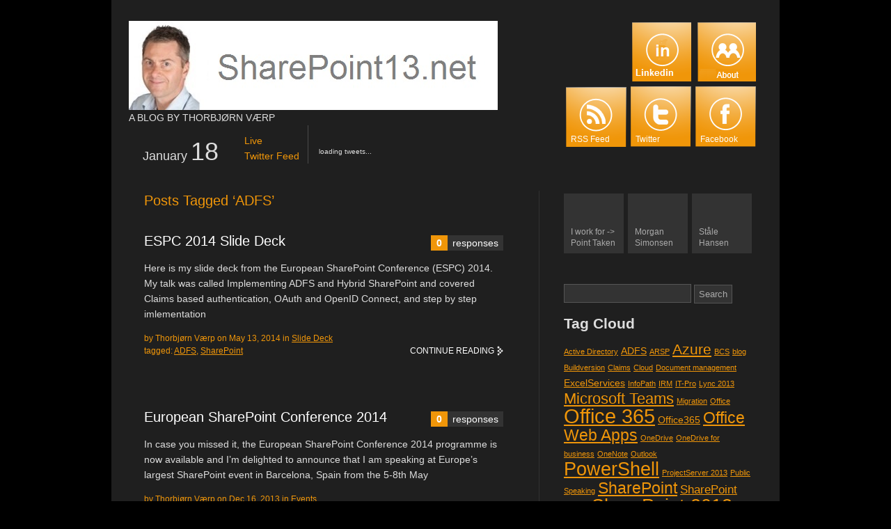

--- FILE ---
content_type: text/html; charset=UTF-8
request_url: https://www.sharepoint13.org/?tag=adfs
body_size: 8234
content:
<!DOCTYPE html PUBLIC "-//W3C//DTD XHTML 1.0 Transitional//EN" "http://www.w3.org/TR/xhtml1/DTD/xhtml1-transitional.dtd">
<html xmlns="http://www.w3.org/1999/xhtml" lang="en-US">

<head profile="http://gmpg.org/xfn/11">
<meta http-equiv="Content-Type" content="text/html; charset=UTF-8" />

<title>ADFS &laquo;  sharepoint13.org</title>
<link rel="alternate" type="application/rss+xml" title="sharepoint13.org RSS Feed" href="https://www.sharepoint13.org/?feed=rss2" />
<link rel="pingback" href="https://www.sharepoint13.org/xmlrpc.php" />
 
	<link rel="shortcut icon" href="https://www.sharepoint13.org/wp-content/uploads/2012/10/favicon.ico" type="image/x-icon" />

<link rel="stylesheet" media="all" type="text/css" href="https://www.sharepoint13.org/wp-content/themes/metro/css/all.css" />
<link rel="stylesheet" media="all" type="text/css" href="https://www.sharepoint13.org/wp-content/themes/metro/css/dark-orange.css" />
<link rel="stylesheet" href="https://www.sharepoint13.org/?mt_parse_var=custom_css" type="text/css" />
<!--[if lt IE 7]><link rel="stylesheet" type="text/css" href="https://www.sharepoint13.org/wp-content/themes/metro/css/lt7.css" media="screen"/><![endif]-->



<meta name='robots' content='max-image-preview:large' />
<link rel="alternate" type="application/rss+xml" title="sharepoint13.org &raquo; Feed" href="https://www.sharepoint13.org/?feed=rss2" />
<link rel="alternate" type="application/rss+xml" title="sharepoint13.org &raquo; Comments Feed" href="https://www.sharepoint13.org/?feed=comments-rss2" />
<link rel="alternate" type="application/rss+xml" title="sharepoint13.org &raquo; ADFS Tag Feed" href="https://www.sharepoint13.org/?feed=rss2&#038;tag=adfs" />
<style id='wp-img-auto-sizes-contain-inline-css' type='text/css'>
img:is([sizes=auto i],[sizes^="auto," i]){contain-intrinsic-size:3000px 1500px}
/*# sourceURL=wp-img-auto-sizes-contain-inline-css */
</style>
<style id='wp-emoji-styles-inline-css' type='text/css'>

	img.wp-smiley, img.emoji {
		display: inline !important;
		border: none !important;
		box-shadow: none !important;
		height: 1em !important;
		width: 1em !important;
		margin: 0 0.07em !important;
		vertical-align: -0.1em !important;
		background: none !important;
		padding: 0 !important;
	}
/*# sourceURL=wp-emoji-styles-inline-css */
</style>
<style id='wp-block-library-inline-css' type='text/css'>
:root{--wp-block-synced-color:#7a00df;--wp-block-synced-color--rgb:122,0,223;--wp-bound-block-color:var(--wp-block-synced-color);--wp-editor-canvas-background:#ddd;--wp-admin-theme-color:#007cba;--wp-admin-theme-color--rgb:0,124,186;--wp-admin-theme-color-darker-10:#006ba1;--wp-admin-theme-color-darker-10--rgb:0,107,160.5;--wp-admin-theme-color-darker-20:#005a87;--wp-admin-theme-color-darker-20--rgb:0,90,135;--wp-admin-border-width-focus:2px}@media (min-resolution:192dpi){:root{--wp-admin-border-width-focus:1.5px}}.wp-element-button{cursor:pointer}:root .has-very-light-gray-background-color{background-color:#eee}:root .has-very-dark-gray-background-color{background-color:#313131}:root .has-very-light-gray-color{color:#eee}:root .has-very-dark-gray-color{color:#313131}:root .has-vivid-green-cyan-to-vivid-cyan-blue-gradient-background{background:linear-gradient(135deg,#00d084,#0693e3)}:root .has-purple-crush-gradient-background{background:linear-gradient(135deg,#34e2e4,#4721fb 50%,#ab1dfe)}:root .has-hazy-dawn-gradient-background{background:linear-gradient(135deg,#faaca8,#dad0ec)}:root .has-subdued-olive-gradient-background{background:linear-gradient(135deg,#fafae1,#67a671)}:root .has-atomic-cream-gradient-background{background:linear-gradient(135deg,#fdd79a,#004a59)}:root .has-nightshade-gradient-background{background:linear-gradient(135deg,#330968,#31cdcf)}:root .has-midnight-gradient-background{background:linear-gradient(135deg,#020381,#2874fc)}:root{--wp--preset--font-size--normal:16px;--wp--preset--font-size--huge:42px}.has-regular-font-size{font-size:1em}.has-larger-font-size{font-size:2.625em}.has-normal-font-size{font-size:var(--wp--preset--font-size--normal)}.has-huge-font-size{font-size:var(--wp--preset--font-size--huge)}.has-text-align-center{text-align:center}.has-text-align-left{text-align:left}.has-text-align-right{text-align:right}.has-fit-text{white-space:nowrap!important}#end-resizable-editor-section{display:none}.aligncenter{clear:both}.items-justified-left{justify-content:flex-start}.items-justified-center{justify-content:center}.items-justified-right{justify-content:flex-end}.items-justified-space-between{justify-content:space-between}.screen-reader-text{border:0;clip-path:inset(50%);height:1px;margin:-1px;overflow:hidden;padding:0;position:absolute;width:1px;word-wrap:normal!important}.screen-reader-text:focus{background-color:#ddd;clip-path:none;color:#444;display:block;font-size:1em;height:auto;left:5px;line-height:normal;padding:15px 23px 14px;text-decoration:none;top:5px;width:auto;z-index:100000}html :where(.has-border-color){border-style:solid}html :where([style*=border-top-color]){border-top-style:solid}html :where([style*=border-right-color]){border-right-style:solid}html :where([style*=border-bottom-color]){border-bottom-style:solid}html :where([style*=border-left-color]){border-left-style:solid}html :where([style*=border-width]){border-style:solid}html :where([style*=border-top-width]){border-top-style:solid}html :where([style*=border-right-width]){border-right-style:solid}html :where([style*=border-bottom-width]){border-bottom-style:solid}html :where([style*=border-left-width]){border-left-style:solid}html :where(img[class*=wp-image-]){height:auto;max-width:100%}:where(figure){margin:0 0 1em}html :where(.is-position-sticky){--wp-admin--admin-bar--position-offset:var(--wp-admin--admin-bar--height,0px)}@media screen and (max-width:600px){html :where(.is-position-sticky){--wp-admin--admin-bar--position-offset:0px}}

/*# sourceURL=wp-block-library-inline-css */
</style><style id='global-styles-inline-css' type='text/css'>
:root{--wp--preset--aspect-ratio--square: 1;--wp--preset--aspect-ratio--4-3: 4/3;--wp--preset--aspect-ratio--3-4: 3/4;--wp--preset--aspect-ratio--3-2: 3/2;--wp--preset--aspect-ratio--2-3: 2/3;--wp--preset--aspect-ratio--16-9: 16/9;--wp--preset--aspect-ratio--9-16: 9/16;--wp--preset--color--black: #000000;--wp--preset--color--cyan-bluish-gray: #abb8c3;--wp--preset--color--white: #ffffff;--wp--preset--color--pale-pink: #f78da7;--wp--preset--color--vivid-red: #cf2e2e;--wp--preset--color--luminous-vivid-orange: #ff6900;--wp--preset--color--luminous-vivid-amber: #fcb900;--wp--preset--color--light-green-cyan: #7bdcb5;--wp--preset--color--vivid-green-cyan: #00d084;--wp--preset--color--pale-cyan-blue: #8ed1fc;--wp--preset--color--vivid-cyan-blue: #0693e3;--wp--preset--color--vivid-purple: #9b51e0;--wp--preset--gradient--vivid-cyan-blue-to-vivid-purple: linear-gradient(135deg,rgb(6,147,227) 0%,rgb(155,81,224) 100%);--wp--preset--gradient--light-green-cyan-to-vivid-green-cyan: linear-gradient(135deg,rgb(122,220,180) 0%,rgb(0,208,130) 100%);--wp--preset--gradient--luminous-vivid-amber-to-luminous-vivid-orange: linear-gradient(135deg,rgb(252,185,0) 0%,rgb(255,105,0) 100%);--wp--preset--gradient--luminous-vivid-orange-to-vivid-red: linear-gradient(135deg,rgb(255,105,0) 0%,rgb(207,46,46) 100%);--wp--preset--gradient--very-light-gray-to-cyan-bluish-gray: linear-gradient(135deg,rgb(238,238,238) 0%,rgb(169,184,195) 100%);--wp--preset--gradient--cool-to-warm-spectrum: linear-gradient(135deg,rgb(74,234,220) 0%,rgb(151,120,209) 20%,rgb(207,42,186) 40%,rgb(238,44,130) 60%,rgb(251,105,98) 80%,rgb(254,248,76) 100%);--wp--preset--gradient--blush-light-purple: linear-gradient(135deg,rgb(255,206,236) 0%,rgb(152,150,240) 100%);--wp--preset--gradient--blush-bordeaux: linear-gradient(135deg,rgb(254,205,165) 0%,rgb(254,45,45) 50%,rgb(107,0,62) 100%);--wp--preset--gradient--luminous-dusk: linear-gradient(135deg,rgb(255,203,112) 0%,rgb(199,81,192) 50%,rgb(65,88,208) 100%);--wp--preset--gradient--pale-ocean: linear-gradient(135deg,rgb(255,245,203) 0%,rgb(182,227,212) 50%,rgb(51,167,181) 100%);--wp--preset--gradient--electric-grass: linear-gradient(135deg,rgb(202,248,128) 0%,rgb(113,206,126) 100%);--wp--preset--gradient--midnight: linear-gradient(135deg,rgb(2,3,129) 0%,rgb(40,116,252) 100%);--wp--preset--font-size--small: 13px;--wp--preset--font-size--medium: 20px;--wp--preset--font-size--large: 36px;--wp--preset--font-size--x-large: 42px;--wp--preset--spacing--20: 0.44rem;--wp--preset--spacing--30: 0.67rem;--wp--preset--spacing--40: 1rem;--wp--preset--spacing--50: 1.5rem;--wp--preset--spacing--60: 2.25rem;--wp--preset--spacing--70: 3.38rem;--wp--preset--spacing--80: 5.06rem;--wp--preset--shadow--natural: 6px 6px 9px rgba(0, 0, 0, 0.2);--wp--preset--shadow--deep: 12px 12px 50px rgba(0, 0, 0, 0.4);--wp--preset--shadow--sharp: 6px 6px 0px rgba(0, 0, 0, 0.2);--wp--preset--shadow--outlined: 6px 6px 0px -3px rgb(255, 255, 255), 6px 6px rgb(0, 0, 0);--wp--preset--shadow--crisp: 6px 6px 0px rgb(0, 0, 0);}:where(.is-layout-flex){gap: 0.5em;}:where(.is-layout-grid){gap: 0.5em;}body .is-layout-flex{display: flex;}.is-layout-flex{flex-wrap: wrap;align-items: center;}.is-layout-flex > :is(*, div){margin: 0;}body .is-layout-grid{display: grid;}.is-layout-grid > :is(*, div){margin: 0;}:where(.wp-block-columns.is-layout-flex){gap: 2em;}:where(.wp-block-columns.is-layout-grid){gap: 2em;}:where(.wp-block-post-template.is-layout-flex){gap: 1.25em;}:where(.wp-block-post-template.is-layout-grid){gap: 1.25em;}.has-black-color{color: var(--wp--preset--color--black) !important;}.has-cyan-bluish-gray-color{color: var(--wp--preset--color--cyan-bluish-gray) !important;}.has-white-color{color: var(--wp--preset--color--white) !important;}.has-pale-pink-color{color: var(--wp--preset--color--pale-pink) !important;}.has-vivid-red-color{color: var(--wp--preset--color--vivid-red) !important;}.has-luminous-vivid-orange-color{color: var(--wp--preset--color--luminous-vivid-orange) !important;}.has-luminous-vivid-amber-color{color: var(--wp--preset--color--luminous-vivid-amber) !important;}.has-light-green-cyan-color{color: var(--wp--preset--color--light-green-cyan) !important;}.has-vivid-green-cyan-color{color: var(--wp--preset--color--vivid-green-cyan) !important;}.has-pale-cyan-blue-color{color: var(--wp--preset--color--pale-cyan-blue) !important;}.has-vivid-cyan-blue-color{color: var(--wp--preset--color--vivid-cyan-blue) !important;}.has-vivid-purple-color{color: var(--wp--preset--color--vivid-purple) !important;}.has-black-background-color{background-color: var(--wp--preset--color--black) !important;}.has-cyan-bluish-gray-background-color{background-color: var(--wp--preset--color--cyan-bluish-gray) !important;}.has-white-background-color{background-color: var(--wp--preset--color--white) !important;}.has-pale-pink-background-color{background-color: var(--wp--preset--color--pale-pink) !important;}.has-vivid-red-background-color{background-color: var(--wp--preset--color--vivid-red) !important;}.has-luminous-vivid-orange-background-color{background-color: var(--wp--preset--color--luminous-vivid-orange) !important;}.has-luminous-vivid-amber-background-color{background-color: var(--wp--preset--color--luminous-vivid-amber) !important;}.has-light-green-cyan-background-color{background-color: var(--wp--preset--color--light-green-cyan) !important;}.has-vivid-green-cyan-background-color{background-color: var(--wp--preset--color--vivid-green-cyan) !important;}.has-pale-cyan-blue-background-color{background-color: var(--wp--preset--color--pale-cyan-blue) !important;}.has-vivid-cyan-blue-background-color{background-color: var(--wp--preset--color--vivid-cyan-blue) !important;}.has-vivid-purple-background-color{background-color: var(--wp--preset--color--vivid-purple) !important;}.has-black-border-color{border-color: var(--wp--preset--color--black) !important;}.has-cyan-bluish-gray-border-color{border-color: var(--wp--preset--color--cyan-bluish-gray) !important;}.has-white-border-color{border-color: var(--wp--preset--color--white) !important;}.has-pale-pink-border-color{border-color: var(--wp--preset--color--pale-pink) !important;}.has-vivid-red-border-color{border-color: var(--wp--preset--color--vivid-red) !important;}.has-luminous-vivid-orange-border-color{border-color: var(--wp--preset--color--luminous-vivid-orange) !important;}.has-luminous-vivid-amber-border-color{border-color: var(--wp--preset--color--luminous-vivid-amber) !important;}.has-light-green-cyan-border-color{border-color: var(--wp--preset--color--light-green-cyan) !important;}.has-vivid-green-cyan-border-color{border-color: var(--wp--preset--color--vivid-green-cyan) !important;}.has-pale-cyan-blue-border-color{border-color: var(--wp--preset--color--pale-cyan-blue) !important;}.has-vivid-cyan-blue-border-color{border-color: var(--wp--preset--color--vivid-cyan-blue) !important;}.has-vivid-purple-border-color{border-color: var(--wp--preset--color--vivid-purple) !important;}.has-vivid-cyan-blue-to-vivid-purple-gradient-background{background: var(--wp--preset--gradient--vivid-cyan-blue-to-vivid-purple) !important;}.has-light-green-cyan-to-vivid-green-cyan-gradient-background{background: var(--wp--preset--gradient--light-green-cyan-to-vivid-green-cyan) !important;}.has-luminous-vivid-amber-to-luminous-vivid-orange-gradient-background{background: var(--wp--preset--gradient--luminous-vivid-amber-to-luminous-vivid-orange) !important;}.has-luminous-vivid-orange-to-vivid-red-gradient-background{background: var(--wp--preset--gradient--luminous-vivid-orange-to-vivid-red) !important;}.has-very-light-gray-to-cyan-bluish-gray-gradient-background{background: var(--wp--preset--gradient--very-light-gray-to-cyan-bluish-gray) !important;}.has-cool-to-warm-spectrum-gradient-background{background: var(--wp--preset--gradient--cool-to-warm-spectrum) !important;}.has-blush-light-purple-gradient-background{background: var(--wp--preset--gradient--blush-light-purple) !important;}.has-blush-bordeaux-gradient-background{background: var(--wp--preset--gradient--blush-bordeaux) !important;}.has-luminous-dusk-gradient-background{background: var(--wp--preset--gradient--luminous-dusk) !important;}.has-pale-ocean-gradient-background{background: var(--wp--preset--gradient--pale-ocean) !important;}.has-electric-grass-gradient-background{background: var(--wp--preset--gradient--electric-grass) !important;}.has-midnight-gradient-background{background: var(--wp--preset--gradient--midnight) !important;}.has-small-font-size{font-size: var(--wp--preset--font-size--small) !important;}.has-medium-font-size{font-size: var(--wp--preset--font-size--medium) !important;}.has-large-font-size{font-size: var(--wp--preset--font-size--large) !important;}.has-x-large-font-size{font-size: var(--wp--preset--font-size--x-large) !important;}
/*# sourceURL=global-styles-inline-css */
</style>

<style id='classic-theme-styles-inline-css' type='text/css'>
/*! This file is auto-generated */
.wp-block-button__link{color:#fff;background-color:#32373c;border-radius:9999px;box-shadow:none;text-decoration:none;padding:calc(.667em + 2px) calc(1.333em + 2px);font-size:1.125em}.wp-block-file__button{background:#32373c;color:#fff;text-decoration:none}
/*# sourceURL=/wp-includes/css/classic-themes.min.css */
</style>
<script type="text/javascript" src="https://www.sharepoint13.org/wp-includes/js/jquery/jquery.min.js?ver=3.7.1" id="jquery-core-js"></script>
<script type="text/javascript" src="https://www.sharepoint13.org/wp-includes/js/jquery/jquery-migrate.min.js?ver=3.4.1" id="jquery-migrate-js"></script>
<link rel="https://api.w.org/" href="https://www.sharepoint13.org/index.php?rest_route=/" /><link rel="alternate" title="JSON" type="application/json" href="https://www.sharepoint13.org/index.php?rest_route=/wp/v2/tags/27" /><link rel="EditURI" type="application/rsd+xml" title="RSD" href="https://www.sharepoint13.org/xmlrpc.php?rsd" />
<meta name="generator" content="WordPress 6.9" />

<script type="text/javascript" src="https://www.sharepoint13.org/wp-content/themes/metro/scripts/tabs.js"></script>
<script type="text/javascript" src="https://www.sharepoint13.org/wp-content/themes/metro/scripts/jquery.tweet.js"></script> 
<script type='text/javascript'> jQuery(document).ready(function($) { $(".tweet").tweet({ join_text: "auto", username: "vaerpn", avatar_size: 0, count: 1, auto_join_text_default: "", auto_join_text_ed: "", auto_join_text_ing: "", auto_join_text_reply: "", auto_join_text_url: "", loading_text: "loading tweets..." }); }) </script>	

</head>

<body class="archive tag tag-adfs tag-27 wp-theme-metro">

<div id="wrapper">
    <div id="header">
    	<div class="header-left">
                        	                <div class="logo-custom" style="display:block; width:530px; height:128px; overflow:hidden; text-indent:-9999px; margin:0 0 0px 0;background: url('https://www.sharepoint13.org/wp-content/uploads/2012/10/Sharepoint13AFront.jpg') no-repeat 0 0;"><a href="https://www.sharepoint13.org/">sharepoint13.org</a></div>
                                 <div id="description">a blog by Thorbjørn Værp</div>	            
    		<div class="twitter-feed-box">
    			<span class="date">January <span>18</span></span>    			                <a href="http://twitter.com/vaerpn" class="live-link">Live<br/>Twitter Feed</a>
    			<div class="last-twitter"><div class='tweet'></div></div>
                    		</div>
    	</div>
    	<ul class="main-nav">
        	<li class="item-none"></li><li class="item-none"></li><li class="item-custom"><a href="http://no.linkedin.com/pub/thorbj%C3%B8rn-v%C3%A6rp/9/335/533" style="background: url(https://www.sharepoint13.org/wp-content/uploads/2012/10/Linkedin2.png);"><span></span></a></li><li class="item-custom"><a href="https://www.sharepoint13.org/?page_id=12" style="background: url(https://www.sharepoint13.org/wp-content/uploads/2012/10/About.png);"><span></span></a></li><li class="item-none"></li><li class="item-rss"><a href="https://www.sharepoint13.org/?feed=rss2"><span>RSS Feed</span></a></li><li class="item-twitter"><a href="http://twitter.com/vaerpn"><span>Twitter</span></a></li><li class="item-facebook"><a href="http://www.facebook.com/vaerpn"><span>Facebook</span></a></li>    	</ul>
    </div>
    <div id="main">
    <div class="content">

		
     	       	      		<h2 class="pagetitle">Posts Tagged &#8216;ADFS&#8217;</h2>
     	  
		
		    <div class="post Array">
    			<div class="title">
    				<h2><a href="https://www.sharepoint13.org/?p=280" rel="bookmark" title="Permanent Link to ESPC 2014 Slide Deck">ESPC 2014 Slide Deck</a></h2>
                    <a href="https://www.sharepoint13.org/?p=280#respond" class="responses" ><em>0</em> responses</a>    			</div>
    			<div class="post-content"><div class="post-index-content">
                        				<div class="post-text">
    					<p>Here is my slide deck from the European SharePoint Conference (ESPC) 2014. My talk was called Implementing ADFS and Hybrid SharePoint and covered Claims based authentication, OAuth and OpenID Connect, and step by step imlementation</p>
    					<div class="meta">
    						<strong class="autor">by Thorbjørn Værp on May 13, 2014 in <a href="https://www.sharepoint13.org/?cat=32" rel="category">Slide Deck</a></strong>
                            <p>tagged: </p><ul><li><a href="https://www.sharepoint13.org/?tag=adfs" rel="tag">ADFS</a></li><li>, <a href="https://www.sharepoint13.org/?tag=sharepoint" rel="tag">SharePoint</a></li></ul>    						<a href="https://www.sharepoint13.org/?p=280" class="continue-link">continue reading</a>
    					</div>
    				</div>
    			</div></div>
    		</div>

		
		    <div class="post Array">
    			<div class="title">
    				<h2><a href="https://www.sharepoint13.org/?p=222" rel="bookmark" title="Permanent Link to European SharePoint Conference 2014">European SharePoint Conference 2014</a></h2>
                    <a href="https://www.sharepoint13.org/?p=222#respond" class="responses" ><em>0</em> responses</a>    			</div>
    			<div class="post-content"><div class="post-index-content">
                        				<div class="post-text">
    					<p>In case you missed it, the European SharePoint Conference 2014 programme is now available and I’m delighted to announce that I am speaking at Europe’s largest SharePoint event in Barcelona, Spain from the 5-8th May</p>
    					<div class="meta">
    						<strong class="autor">by Thorbjørn Værp on Dec 16, 2013 in <a href="https://www.sharepoint13.org/?cat=22" rel="category">Events</a></strong>
                            <p>tagged: </p><ul><li><a href="https://www.sharepoint13.org/?tag=adfs" rel="tag">ADFS</a></li><li>, <a href="https://www.sharepoint13.org/?tag=bcs" rel="tag">BCS</a></li><li>, <a href="https://www.sharepoint13.org/?tag=sharepoint-2013" rel="tag">SharePoint 2013</a></li></ul>    						<a href="https://www.sharepoint13.org/?p=222" class="continue-link">continue reading</a>
    					</div>
    				</div>
    			</div></div>
    		</div>

		
		<div class="navigation">
			<div class="alignleft"></div>
			<div class="alignright"></div>
		</div>

	
	</div>

<div id="sidebar">

    <div class="menu-public-container"><ul id="menu-public" class="right-nav"><li id="menu-item-11" class="menu-item menu-item-type-custom menu-item-object-custom menu-item-11"><a href="http://www.pointtaken.no"><span>I work for -> Point Taken</span></a></li>
<li id="menu-item-9" class="menu-item menu-item-type-custom menu-item-object-custom menu-item-9"><a href="http://morgansimonsen.wordpress.com/"><span>Morgan Simonsen</span></a></li>
<li id="menu-item-10" class="menu-item menu-item-type-custom menu-item-object-custom menu-item-10"><a href="http://msunified.net/"><span>Ståle Hansen</span></a></li>
</ul></div>    
    <div id="search-2" class="widget widget_search side-holder"><form role="search" method="get" id="searchform" class="searchform" action="https://www.sharepoint13.org/">
				<div>
					<label class="screen-reader-text" for="s">Search for:</label>
					<input type="text" value="" name="s" id="s" />
					<input type="submit" id="searchsubmit" value="Search" />
				</div>
			</form></div><div id="tag_cloud-2" class="widget widget_tag_cloud side-holder"><h2 class="widgettitle">Tag Cloud</h2><div class="tagcloud"><a href="https://www.sharepoint13.org/?tag=active-directory" class="tag-cloud-link tag-link-34 tag-link-position-1" style="font-size: 8pt;" aria-label="Active Directory (1 item)">Active Directory</a>
<a href="https://www.sharepoint13.org/?tag=adfs" class="tag-cloud-link tag-link-27 tag-link-position-2" style="font-size: 10.8pt;" aria-label="ADFS (2 items)">ADFS</a>
<a href="https://www.sharepoint13.org/?tag=arsp" class="tag-cloud-link tag-link-15 tag-link-position-3" style="font-size: 8pt;" aria-label="ARSP (1 item)">ARSP</a>
<a href="https://www.sharepoint13.org/?tag=azure" class="tag-cloud-link tag-link-44 tag-link-position-4" style="font-size: 15.466666666667pt;" aria-label="Azure (5 items)">Azure</a>
<a href="https://www.sharepoint13.org/?tag=bcs" class="tag-cloud-link tag-link-28 tag-link-position-5" style="font-size: 8pt;" aria-label="BCS (1 item)">BCS</a>
<a href="https://www.sharepoint13.org/?tag=blog" class="tag-cloud-link tag-link-45 tag-link-position-6" style="font-size: 8pt;" aria-label="blog (1 item)">blog</a>
<a href="https://www.sharepoint13.org/?tag=buildversion" class="tag-cloud-link tag-link-13 tag-link-position-7" style="font-size: 8pt;" aria-label="Buildversion (1 item)">Buildversion</a>
<a href="https://www.sharepoint13.org/?tag=claims" class="tag-cloud-link tag-link-43 tag-link-position-8" style="font-size: 8pt;" aria-label="Claims (1 item)">Claims</a>
<a href="https://www.sharepoint13.org/?tag=cloud" class="tag-cloud-link tag-link-35 tag-link-position-9" style="font-size: 8pt;" aria-label="Cloud (1 item)">Cloud</a>
<a href="https://www.sharepoint13.org/?tag=document-management" class="tag-cloud-link tag-link-25 tag-link-position-10" style="font-size: 8pt;" aria-label="Document management (1 item)">Document management</a>
<a href="https://www.sharepoint13.org/?tag=excelservices" class="tag-cloud-link tag-link-10 tag-link-position-11" style="font-size: 10.8pt;" aria-label="ExcelServices (2 items)">ExcelServices</a>
<a href="https://www.sharepoint13.org/?tag=infopath" class="tag-cloud-link tag-link-53 tag-link-position-12" style="font-size: 8pt;" aria-label="InfoPath (1 item)">InfoPath</a>
<a href="https://www.sharepoint13.org/?tag=irm" class="tag-cloud-link tag-link-21 tag-link-position-13" style="font-size: 8pt;" aria-label="IRM (1 item)">IRM</a>
<a href="https://www.sharepoint13.org/?tag=it-pro" class="tag-cloud-link tag-link-30 tag-link-position-14" style="font-size: 8pt;" aria-label="IT-Pro (1 item)">IT-Pro</a>
<a href="https://www.sharepoint13.org/?tag=lync-2013" class="tag-cloud-link tag-link-20 tag-link-position-15" style="font-size: 8pt;" aria-label="Lync 2013 (1 item)">Lync 2013</a>
<a href="https://www.sharepoint13.org/?tag=microsoft-teams" class="tag-cloud-link tag-link-54 tag-link-position-16" style="font-size: 16.555555555556pt;" aria-label="Microsoft Teams (6 items)">Microsoft Teams</a>
<a href="https://www.sharepoint13.org/?tag=migration" class="tag-cloud-link tag-link-29 tag-link-position-17" style="font-size: 8pt;" aria-label="Migration (1 item)">Migration</a>
<a href="https://www.sharepoint13.org/?tag=office" class="tag-cloud-link tag-link-47 tag-link-position-18" style="font-size: 8pt;" aria-label="Office (1 item)">Office</a>
<a href="https://www.sharepoint13.org/?tag=office-365" class="tag-cloud-link tag-link-17 tag-link-position-19" style="font-size: 22pt;" aria-label="Office 365 (15 items)">Office 365</a>
<a href="https://www.sharepoint13.org/?tag=office365" class="tag-cloud-link tag-link-46 tag-link-position-20" style="font-size: 10.8pt;" aria-label="Office365 (2 items)">Office365</a>
<a href="https://www.sharepoint13.org/?tag=office-web-apps" class="tag-cloud-link tag-link-18 tag-link-position-21" style="font-size: 17.333333333333pt;" aria-label="Office Web Apps (7 items)">Office Web Apps</a>
<a href="https://www.sharepoint13.org/?tag=onedrive" class="tag-cloud-link tag-link-50 tag-link-position-22" style="font-size: 8pt;" aria-label="OneDrive (1 item)">OneDrive</a>
<a href="https://www.sharepoint13.org/?tag=onedrive-for-business" class="tag-cloud-link tag-link-49 tag-link-position-23" style="font-size: 8pt;" aria-label="OneDrive for business (1 item)">OneDrive for business</a>
<a href="https://www.sharepoint13.org/?tag=onenote" class="tag-cloud-link tag-link-55 tag-link-position-24" style="font-size: 8pt;" aria-label="OneNote (1 item)">OneNote</a>
<a href="https://www.sharepoint13.org/?tag=outlook" class="tag-cloud-link tag-link-37 tag-link-position-25" style="font-size: 8pt;" aria-label="Outlook (1 item)">Outlook</a>
<a href="https://www.sharepoint13.org/?tag=powershell" class="tag-cloud-link tag-link-11 tag-link-position-26" style="font-size: 20.6pt;" aria-label="PowerShell (12 items)">PowerShell</a>
<a href="https://www.sharepoint13.org/?tag=projectserver-2013" class="tag-cloud-link tag-link-23 tag-link-position-27" style="font-size: 8pt;" aria-label="ProjectServer 2013 (1 item)">ProjectServer 2013</a>
<a href="https://www.sharepoint13.org/?tag=public-speaking" class="tag-cloud-link tag-link-26 tag-link-position-28" style="font-size: 8pt;" aria-label="Public Speaking (1 item)">Public Speaking</a>
<a href="https://www.sharepoint13.org/?tag=sharepoint" class="tag-cloud-link tag-link-7 tag-link-position-29" style="font-size: 17.333333333333pt;" aria-label="SharePoint (7 items)">SharePoint</a>
<a href="https://www.sharepoint13.org/?tag=sharepoint-2010" class="tag-cloud-link tag-link-12 tag-link-position-30" style="font-size: 12.666666666667pt;" aria-label="SharePoint 2010 (3 items)">SharePoint 2010</a>
<a href="https://www.sharepoint13.org/?tag=sharepoint-2013" class="tag-cloud-link tag-link-5 tag-link-position-31" style="font-size: 20.6pt;" aria-label="SharePoint 2013 (12 items)">SharePoint 2013</a>
<a href="https://www.sharepoint13.org/?tag=sharepoint-2016" class="tag-cloud-link tag-link-48 tag-link-position-32" style="font-size: 10.8pt;" aria-label="SharePoint 2016 (2 items)">SharePoint 2016</a>
<a href="https://www.sharepoint13.org/?tag=sharepoint-online" class="tag-cloud-link tag-link-16 tag-link-position-33" style="font-size: 16.555555555556pt;" aria-label="SharePoint online (6 items)">SharePoint online</a>
<a href="https://www.sharepoint13.org/?tag=sql" class="tag-cloud-link tag-link-42 tag-link-position-34" style="font-size: 10.8pt;" aria-label="SQL (2 items)">SQL</a>
<a href="https://www.sharepoint13.org/?tag=teams" class="tag-cloud-link tag-link-52 tag-link-position-35" style="font-size: 10.8pt;" aria-label="Teams (2 items)">Teams</a>
<a href="https://www.sharepoint13.org/?tag=updates" class="tag-cloud-link tag-link-14 tag-link-position-36" style="font-size: 8pt;" aria-label="Updates (1 item)">Updates</a>
<a href="https://www.sharepoint13.org/?tag=upgrade" class="tag-cloud-link tag-link-8 tag-link-position-37" style="font-size: 8pt;" aria-label="Upgrade (1 item)">Upgrade</a>
<a href="https://www.sharepoint13.org/?tag=viva-learning" class="tag-cloud-link tag-link-57 tag-link-position-38" style="font-size: 8pt;" aria-label="Viva Learning (1 item)">Viva Learning</a>
<a href="https://www.sharepoint13.org/?tag=windows-8" class="tag-cloud-link tag-link-19 tag-link-position-39" style="font-size: 8pt;" aria-label="Windows 8 (1 item)">Windows 8</a>
<a href="https://www.sharepoint13.org/?tag=workflow" class="tag-cloud-link tag-link-40 tag-link-position-40" style="font-size: 8pt;" aria-label="Workflow (1 item)">Workflow</a></div>
</div>
		<div id="recent-posts-2" class="widget widget_recent_entries side-holder">
		<h2 class="widgettitle">Recent Posts</h2>
		<ul>
											<li>
					<a href="https://www.sharepoint13.org/?p=843">Dagens Teams tip</a>
									</li>
											<li>
					<a href="https://www.sharepoint13.org/?p=815">Microsoft Teams top 10 tips</a>
									</li>
											<li>
					<a href="https://www.sharepoint13.org/?p=811">Nå kan du arkivere kanaler i Teams</a>
									</li>
											<li>
					<a href="https://www.sharepoint13.org/?p=796">Viva Goals</a>
									</li>
											<li>
					<a href="https://www.sharepoint13.org/?p=784">Microsoft Viva Topics</a>
									</li>
					</ul>

		</div><div id="archives-2" class="widget widget_archive side-holder"><h2 class="widgettitle">Archives</h2>
			<ul>
					<li><a href='https://www.sharepoint13.org/?m=202503'>March 2025</a></li>
	<li><a href='https://www.sharepoint13.org/?m=202403'>March 2024</a></li>
	<li><a href='https://www.sharepoint13.org/?m=202303'>March 2023</a></li>
	<li><a href='https://www.sharepoint13.org/?m=202302'>February 2023</a></li>
	<li><a href='https://www.sharepoint13.org/?m=202211'>November 2022</a></li>
	<li><a href='https://www.sharepoint13.org/?m=202002'>February 2020</a></li>
	<li><a href='https://www.sharepoint13.org/?m=201803'>March 2018</a></li>
	<li><a href='https://www.sharepoint13.org/?m=201802'>February 2018</a></li>
	<li><a href='https://www.sharepoint13.org/?m=201710'>October 2017</a></li>
	<li><a href='https://www.sharepoint13.org/?m=201709'>September 2017</a></li>
	<li><a href='https://www.sharepoint13.org/?m=201706'>June 2017</a></li>
	<li><a href='https://www.sharepoint13.org/?m=201703'>March 2017</a></li>
	<li><a href='https://www.sharepoint13.org/?m=201701'>January 2017</a></li>
	<li><a href='https://www.sharepoint13.org/?m=201611'>November 2016</a></li>
	<li><a href='https://www.sharepoint13.org/?m=201609'>September 2016</a></li>
	<li><a href='https://www.sharepoint13.org/?m=201607'>July 2016</a></li>
	<li><a href='https://www.sharepoint13.org/?m=201606'>June 2016</a></li>
	<li><a href='https://www.sharepoint13.org/?m=201603'>March 2016</a></li>
	<li><a href='https://www.sharepoint13.org/?m=201601'>January 2016</a></li>
	<li><a href='https://www.sharepoint13.org/?m=201512'>December 2015</a></li>
	<li><a href='https://www.sharepoint13.org/?m=201511'>November 2015</a></li>
	<li><a href='https://www.sharepoint13.org/?m=201411'>November 2014</a></li>
	<li><a href='https://www.sharepoint13.org/?m=201410'>October 2014</a></li>
	<li><a href='https://www.sharepoint13.org/?m=201405'>May 2014</a></li>
	<li><a href='https://www.sharepoint13.org/?m=201404'>April 2014</a></li>
	<li><a href='https://www.sharepoint13.org/?m=201403'>March 2014</a></li>
	<li><a href='https://www.sharepoint13.org/?m=201402'>February 2014</a></li>
	<li><a href='https://www.sharepoint13.org/?m=201401'>January 2014</a></li>
	<li><a href='https://www.sharepoint13.org/?m=201312'>December 2013</a></li>
	<li><a href='https://www.sharepoint13.org/?m=201310'>October 2013</a></li>
	<li><a href='https://www.sharepoint13.org/?m=201309'>September 2013</a></li>
	<li><a href='https://www.sharepoint13.org/?m=201308'>August 2013</a></li>
	<li><a href='https://www.sharepoint13.org/?m=201305'>May 2013</a></li>
	<li><a href='https://www.sharepoint13.org/?m=201304'>April 2013</a></li>
	<li><a href='https://www.sharepoint13.org/?m=201302'>February 2013</a></li>
	<li><a href='https://www.sharepoint13.org/?m=201301'>January 2013</a></li>
	<li><a href='https://www.sharepoint13.org/?m=201212'>December 2012</a></li>
	<li><a href='https://www.sharepoint13.org/?m=201211'>November 2012</a></li>
	<li><a href='https://www.sharepoint13.org/?m=201210'>October 2012</a></li>
			</ul>

			</div>    
</div>

</div>
<div id="footer">

	<div class="menu-public-container"><ul id="menu-public-1" class="footer-nav"><li class="menu-item menu-item-type-custom menu-item-object-custom menu-item-11"><a href="http://www.pointtaken.no">I work for -> Point Taken</a></li>
<li class="menu-item menu-item-type-custom menu-item-object-custom menu-item-9"><a href="http://morgansimonsen.wordpress.com/">Morgan Simonsen</a></li>
<li class="menu-item menu-item-type-custom menu-item-object-custom menu-item-10"><a href="http://msunified.net/">Ståle Hansen</a></li>
</ul></div>
	<p>© 2012 - 2016 Thorbjørn Værp</p>

</div>
</div>

<script id="wp-emoji-settings" type="application/json">
{"baseUrl":"https://s.w.org/images/core/emoji/17.0.2/72x72/","ext":".png","svgUrl":"https://s.w.org/images/core/emoji/17.0.2/svg/","svgExt":".svg","source":{"concatemoji":"https://www.sharepoint13.org/wp-includes/js/wp-emoji-release.min.js?ver=6.9"}}
</script>
<script type="module">
/* <![CDATA[ */
/*! This file is auto-generated */
const a=JSON.parse(document.getElementById("wp-emoji-settings").textContent),o=(window._wpemojiSettings=a,"wpEmojiSettingsSupports"),s=["flag","emoji"];function i(e){try{var t={supportTests:e,timestamp:(new Date).valueOf()};sessionStorage.setItem(o,JSON.stringify(t))}catch(e){}}function c(e,t,n){e.clearRect(0,0,e.canvas.width,e.canvas.height),e.fillText(t,0,0);t=new Uint32Array(e.getImageData(0,0,e.canvas.width,e.canvas.height).data);e.clearRect(0,0,e.canvas.width,e.canvas.height),e.fillText(n,0,0);const a=new Uint32Array(e.getImageData(0,0,e.canvas.width,e.canvas.height).data);return t.every((e,t)=>e===a[t])}function p(e,t){e.clearRect(0,0,e.canvas.width,e.canvas.height),e.fillText(t,0,0);var n=e.getImageData(16,16,1,1);for(let e=0;e<n.data.length;e++)if(0!==n.data[e])return!1;return!0}function u(e,t,n,a){switch(t){case"flag":return n(e,"\ud83c\udff3\ufe0f\u200d\u26a7\ufe0f","\ud83c\udff3\ufe0f\u200b\u26a7\ufe0f")?!1:!n(e,"\ud83c\udde8\ud83c\uddf6","\ud83c\udde8\u200b\ud83c\uddf6")&&!n(e,"\ud83c\udff4\udb40\udc67\udb40\udc62\udb40\udc65\udb40\udc6e\udb40\udc67\udb40\udc7f","\ud83c\udff4\u200b\udb40\udc67\u200b\udb40\udc62\u200b\udb40\udc65\u200b\udb40\udc6e\u200b\udb40\udc67\u200b\udb40\udc7f");case"emoji":return!a(e,"\ud83e\u1fac8")}return!1}function f(e,t,n,a){let r;const o=(r="undefined"!=typeof WorkerGlobalScope&&self instanceof WorkerGlobalScope?new OffscreenCanvas(300,150):document.createElement("canvas")).getContext("2d",{willReadFrequently:!0}),s=(o.textBaseline="top",o.font="600 32px Arial",{});return e.forEach(e=>{s[e]=t(o,e,n,a)}),s}function r(e){var t=document.createElement("script");t.src=e,t.defer=!0,document.head.appendChild(t)}a.supports={everything:!0,everythingExceptFlag:!0},new Promise(t=>{let n=function(){try{var e=JSON.parse(sessionStorage.getItem(o));if("object"==typeof e&&"number"==typeof e.timestamp&&(new Date).valueOf()<e.timestamp+604800&&"object"==typeof e.supportTests)return e.supportTests}catch(e){}return null}();if(!n){if("undefined"!=typeof Worker&&"undefined"!=typeof OffscreenCanvas&&"undefined"!=typeof URL&&URL.createObjectURL&&"undefined"!=typeof Blob)try{var e="postMessage("+f.toString()+"("+[JSON.stringify(s),u.toString(),c.toString(),p.toString()].join(",")+"));",a=new Blob([e],{type:"text/javascript"});const r=new Worker(URL.createObjectURL(a),{name:"wpTestEmojiSupports"});return void(r.onmessage=e=>{i(n=e.data),r.terminate(),t(n)})}catch(e){}i(n=f(s,u,c,p))}t(n)}).then(e=>{for(const n in e)a.supports[n]=e[n],a.supports.everything=a.supports.everything&&a.supports[n],"flag"!==n&&(a.supports.everythingExceptFlag=a.supports.everythingExceptFlag&&a.supports[n]);var t;a.supports.everythingExceptFlag=a.supports.everythingExceptFlag&&!a.supports.flag,a.supports.everything||((t=a.source||{}).concatemoji?r(t.concatemoji):t.wpemoji&&t.twemoji&&(r(t.twemoji),r(t.wpemoji)))});
//# sourceURL=https://www.sharepoint13.org/wp-includes/js/wp-emoji-loader.min.js
/* ]]> */
</script>

</body>
</html>


--- FILE ---
content_type: text/css
request_url: https://www.sharepoint13.org/wp-content/themes/metro/css/all.css
body_size: 2371
content:
/*******  Main  ******/
body{ margin:0; font-size: 14px; line-height:1.6em; font-family: Arial, Helvetical, sans-serif;}
#wrapper{ margin:0 auto; width:960px;}
#main{ width:960px; overflow:hidden; margin:0 0 40px; position:relative;}
#header{ width:910px; overflow:hidden; padding:30px 25px 39px;}
.header-left{ float:left; }
.logo{ display:block; width:364px; height:82px; overflow:hidden; text-indent:-9999px; margin:0 0 44px;}
.logo a, .logo-custom a{ height:100%; display:block;}
#logo-text {display:block; width:364px; height:82px; overflow:hidden; margin:0 0 44px 0; background:none; padding:0;}
#logo-text a:link, #logo-text a:hover, #logo-text a:visited {font-size: 50px; text-decoration: none; margin:0; padding:0;}
#description { text-transform: uppercase;}
.content{ float:left; width:516px; padding:0 42px 0 47px;}

/*******  Live Twitter  ******/
.twitter-feed-box{ overflow:hidden; display: table; margin: 0 0 0 20px;}
.twitter-feed-box .date{ font-size:18px; width:146px; height: 55px; display: table-cell; vertical-align: bottom; }
.twitter-feed-box .date span{ font-size:36px; position: relative; bottom: 0px;}
.twitter-feed-box .live-link{ height: 55px; width: 90px; display: table-cell; vertical-align: bottom; text-decoration:none; padding-right: 1px;}
.twitter-feed-box .live-link:hover{ text-decoration:underline;}
.last-twitter{ height: 55px; display: table-cell; vertical-align: bottom; font-size:10px; width:155px; padding-left:15px; line-height:14px;}
.last-twitter .tweet a, .last-twitter .tweet a:hover{ text-decoration:none;}
.tweet { font-size:10px; line-height: 14px; width:185px; float:left;  }
.tweet ul {list-style:none; padding:0; margin:0;}
.tweet li {list-style:none; padding:0; margin:0;}

/*******  Main Nav  ******/
.main-nav{ margin:0 0 0 0; padding:0; list-style:none; float:right; width:375px;}
.main-nav li{ float:left; margin:0 6px 7px 0; display:inline-block; width:87px; height:87px;}
.main-nav li a{ float:left; width:87px; font-size:12px; height:87px; position:relative; text-decoration:none;}
.main-nav li a span{ position:absolute; left:7px; bottom:0px;}

/*******  Content  ******/
.title{ height:1%; overflow:hidden; position:relative; padding-right:100px; margin:0 0 14px;}
.content h2{ font-size:20px; margin:0; font-weight:normal; line-height:28px;}
.content h2 a { text-decoration:none;}
.content h2 a:hover { text-decoration:underline;}
.post{ padding:0 0 0px;}
.responses{ position:absolute; right:0; bottom:0; padding:0px 7px 0px 0; text-decoration:none;}
.responses em{ font-style:normal; padding:3px 8px; margin-right:3px; font-weight:bold;}
.post-content{ overflow:hidden; width:100%;}
.post-index-content {padding:0 0 72px 0;}

.post-text{ overflow:hidden; height:1%; }
.post-text p{ margin:0 0 15px 0; clear:both;}
.meta{ overflow:hidden; height:1%; font-size:12px; line-height:18px; position:relative;}
.autor{ display:block; font-weight:normal;}
.meta p{ margin:0; display:inline;}
.meta ul{ margin:0; padding:0; list-style:none; display:inline;}
.meta ul li{ display:inline;}
.continue-link{ position:absolute; bottom:0; right:0; text-decoration:none; padding:0 13px 0 0; text-transform:uppercase;}
.continue-link:hover{ text-decoration:underline;}

/*******  Sidebar  ******/
#sidebar { padding:4px 40px 0 35px; margin-bottom:0; width:270px; float:right;}
.side-holder { padding: 9px 0;}
.widgettitle { margin: 0 0 15px 0;}

/*******  Sidebar Nav  ******/
.right-nav { padding:0; margin:0 -6px 27px 0; list-style:none; width:276px; overflow:hidden;}
.right-nav li { padding:0 ; display: inline; }
.right-nav li ul { padding:0; display: inline;}
.right-nav li li { padding:0; display: inline;}
.right-nav li a { width:86px; height:86px; position:relative; text-decoration:none; font-size:12px; line-height: 16px; display: inline-block; margin: 0 2px 1px 0;}
.right-nav li a span { position:absolute; bottom:7px; left:10px; cursor:pointer; width: 70px; display: inline-block;}
.right-nav li a:hover, .right-nav li.active a { }

/*******  Tabs  ******/
.tabset { padding:0 0 13px; margin:0; list-style:none; width:100%; overflow:hidden;}
.tabset li { float:left; padding-right:6px;}
.tabset li a { width:76px; height:70px; font-size:15px; float:left; position:relative; text-decoration:none;}
.tabset li a span { position:absolute; bottom:7px; left:6px; cursor:pointer;}
.tabset li a:hover, .tabset li a.active {  }

/*******  Subscribe  ******/
.subscribe-form { width:275px; margin:0 -5px 30px 0;}
.form-row{ overflow:hidden; height:1%;}
.subscribe-form label{ display:block; line-height:21px;	margin:0 0 6px;}
.subscribe-form .text{ float:left; width:231px; height:12px; font:12px/20px Arial, Helvetica, sans-serif; padding:5px 5px;}
.btn-subscribe{ float:left; width:28px; height:24px;}

/*******  Search  ******/
.side-holder #searchform label { display: none;}
.side-holder #searchform input[type="submit"] { margin-top: 2px; }

/*******  Footer  ******/
#footer{ width:891px; text-align:center; font-size:11px; padding:0 35px 50px 34px;}
#footer p{ margin:0 0 5px;}
.footer-nav{ margin:0 0 28px; padding:0; list-style:none; font-size:14px; }
.footer-nav li{ display:inline; padding:0 2px;}
.footer-nav li a{ text-decoration:none; line-height:33px; padding:8px 14px;}
.footer-nav li a:hover{ }

/*******  Footer Nav  ******/
.secondary-nav{ margin:0; padding:0; list-style:none;}
.secondary-nav li{ display:inline; background:url(../images/sep01.gif) no-repeat 0 2px; padding:0 5px 0 7px;}
.secondary-nav li:first-child{ background:none;}
.secondary-nav li a{ }

/*--------------------------------------------- WP Styles --------------------------------------------------------------*/

/*******  HTML  ******/
a{ }
a:hover{text-decoration:none;}
img{border:none;}
input, textarea, select{vertical-align:middle; background-color: #333; color: #AAA; border: solid 1px #555; padding: 5px 6px;}
input[type="submit"] { margin-top: 10px; }
input[type="submit"]:hover { background-color: #252525; cursor:pointer; }
form, fieldset{ margin:0; padding:0; border-style:none;}
h3 span {font-weight:normal;}
blockquote {padding:0 0 0 35px; margin:0 0 0 10px;}

/*******  WP Styles  ******/
.pagetitle { padding:0 0 30px 0;}

#wp-calendar #prev a, #wp-calendar #next a { font-size: 9pt;}
#wp-calendar a { text-decoration: none;}
#wp-calendar caption { font: bold 1.3em 'Lucida Grande', Verdana, Arial, Sans-Serif; text-align: center;}
#wp-calendar th { font-style: normal; text-transform: capitalize;	}

/* Begin Images */
p img { padding: 0; max-width: 100%;}
img.centered { display: block; margin-left: auto; margin-right: auto;}
img.alignright { padding: 4px; margin: 0 0 2px 7px; display: inline;}
img.alignleft, .wp-post-image { padding: 4px; margin: 0 7px 2px 0; display: inline;}
.alignright { float: right;}
.alignleft, .wp-post-image { float: left;}
/* End Images */

/* Begin Comments*/
#commentform input { width: 170px; margin: 5px 5px 1px 0;}
#commentform { margin: 5px 10px 0 0;}
#commentform textarea { width: 506px; resize: none;}
#commentform .submit {display: block; width: 99px; height: 29px; border: none; margin: 0;}
#commentform .submit:hover {display:block; width:99px; height:29px; background-position: 0 -29px; border: none;}
#contactform .submit, #contactform .submit:hover { height: 29px; width: 99px;}

.alt { margin: 0; padding: 10px;}
.commentlist { padding: 0; text-align: justify; margin: 0;}
.commentlist li { margin: 15px 0 10px; padding: 5px 5px 10px 10px; list-style: none;}
.commentlist li ul li {  margin-right: -5px; margin-left: 10px;}
.commentlist p { margin: 10px 5px 10px 0;}
.children { padding: 0; }
#commentform p { margin: 5px 0;}
.nocomments { text-align: center; margin: 0; padding: 0;}
.commentmetadata { margin: 0; display: block;}

.commentlist li, #commentform input, #commentform textarea { font: 0.9em 'Lucida Grande', Verdana, Arial, Sans-Serif;}
.commentlist li ul li { font-size: 1em;}
.commentlist li { font-weight: bold;}
.commentlist li .avatar { border: 1px solid #eee; padding: 2px; background: #fff;}
.commentlist cite, .commentlist cite a { font-weight: bold; font-style: normal; font-size: 1.1em;}
.commentlist p { font-weight: normal; line-height: 1.5em; text-transform: none;}
#commentform p { font-family: 'Lucida Grande', Verdana, Arial, Sans-Serif;}
.commentmetadata { font-weight: normal;}
/* End Comments */

/* Begin Calendar */
#wp-calendar { empty-cells: show; margin: 10px auto 0; width: 155px;}
#wp-calendar #next a { padding-right: 10px; text-align: right;}
#wp-calendar #prev a { padding-left: 10px; text-align: left;}
#wp-calendar a { display: block;}
#wp-calendar caption { text-align: center; width: 100%;}
#wp-calendar td { padding: 3px 0; text-align: center;}
#wp-calendar td.pad:hover {  }
/* End Calendar */

/* Captions */
.aligncenter, div.aligncenter { display: block; margin-left: auto; margin-right: auto;}
.wp-caption { text-align: center; padding-top: 4px; margin: 10px;}
.wp-caption img { margin: 0; padding: 0; border: 0 none;}
.wp-caption p.wp-caption-text { font-size: 11px; line-height: 17px; padding: 0 4px 5px; margin: 0;}
/* End captions */

/* Contact */
.inputlabel {display: inline-block; width: 80px; margin-bottom: 10px; }
.wpcf7-not-valid-tip {background: #222!important;}
/* End Contact */

--- FILE ---
content_type: text/css
request_url: https://www.sharepoint13.org/wp-content/themes/metro/css/dark-orange.css
body_size: 596
content:
/*******  Main  ******/
body{ background:#000; color:#ddd;}
#wrapper{ background:#1f1f1f;}
.logo{ background:url(../images/dark-orange/logo.gif) no-repeat;}
#logo-text a:link, #logo-text a:hover, #logo-text a:visited {color: #fff;}

/*******  Live Twitter  ******/
.twitter-feed-box .live-link{ color:#f09609;}
.last-twitter{ color:#ddd; font-size:10px; border-left:1px solid #4a4a4a; }
.last-twitter .tweet a, .last-twitter .tweet a:hover{ color:#f09609;}

/*******  Main Nav  ******/
.main-nav li a{ color:#fdfdfd; }
.item-rss a{ background:url(../images/dark-orange/bg-rss-item.png) no-repeat 0 1px;}
.item-contact a{ background:url(../images/dark-orange/bg-contact-item.png) no-repeat; width:72px;}
.item-about a{ background:url(../images/dark-orange/bg-about-item.png) no-repeat;}
.item-facebook a{ background:url(../images/dark-orange/bg-facebook-item.png) no-repeat;}
.item-twitter a{ background:url(../images/dark-orange/bg-twitter-item.png) no-repeat;}
.item-youtube a{ background:url(../images/dark-orange/bg-youtube-item.png) no-repeat;}

/*******  Content  ******/
.content h2 a { color:#fff;}
.responses{ background:#333; color:#fff; }
.responses em{ background:#f09609;}
.meta{ color:#f09609;}
.continue-link{ background:url(../images/dark-orange/arrow01.gif) no-repeat 100% 2px; color:#fff;}

/*******  Sidebar  ******/
#sidebar { border-left:1px solid #303030;}
#sidebar h3{ background:#f09609;}

/*******  Sidebar Nav  ******/
.right-nav li a { background-color:#333; color:#aaa;}
.right-nav li a:hover, .right-nav li.active a { background-color:#f09609; color:#fff;}

/*******  Tabs  ******/
.tabset li a { background-color:#333; color:#aaa;}
.tabset li a:hover, .tabset li a.active { background-color:#f09609; color:#fff;}

/*******  Subscribe  ******/
.subscribe-form .text{ color:#fff; border:1px solid #303030; background:none;}

/*******  Flicker  ******/
.btn-prev, .btn-next{ background:url(../images/dark-orange/arrow04.gif) no-repeat;}
.btn-prev:hover{ background:url(../images/dark-orange/arrow05.gif) no-repeat;}
.btn-next{ left:auto; right:0; background:url(../images/dark-orange/arrow02.gif) no-repeat;}
.btn-next:hover{ background:url(../images/dark-orange/arrow03.gif) no-repeat;}

/*******  Footer  ******/
#footer{ color:#aaa;}
.footer-nav{ background:#282828;}
.footer-nav li a{ color:#aaa;}
.footer-nav li a:hover{ background:#f09609; color:#fff;}

/*******  Footer Nav  ******/
.secondary-nav li a{ color:#aaa;}

/*--------------------------------------------- WP Styles --------------------------------------------------------------*/

/*******  HTML  ******/
a{ color:#f09609;}
h3 span {color: #fff;}
blockquote {background:url(../images/dark-orange/quote.gif) no-repeat top left;}

/*******  WP Styles  ******/
.pagetitle { color: #F09609;}

/* Begin Comments*/
#commentform .submit {background:url(../images/dark-orange/submit.png) no-repeat 0 0; }
/* End Comments */

/* Begin Calendar */
#wp-calendar td.pad:hover { /* Doesn't work in IE */ background-color: #fff; }
/* End Calendar */

/* Captions */
.wp-caption { border: 1px solid #ddd; background-color: #f3f3f3; }
/* End captions */

--- FILE ---
content_type: text/css; charset: UTF-8;charset=UTF-8
request_url: https://www.sharepoint13.org/?mt_parse_var=custom_css
body_size: 124
content:

/*******  List Style  ******/
.side-holder ul { padding:0; margin:0 0 0px 0; list-style:none;}
.side-holder ul li { padding:0px 0 0px 29px; line-height: 32px; background:url(https://www.sharepoint13.org/wp-content/themes/metro/images/dark-orange/arrow02.gif) no-repeat 0 5px; }
.side-holder ul li:hover { background:url(https://www.sharepoint13.org/wp-content/themes/metro/images/dark-orange/arrow03.gif) no-repeat 0 5px;}

.side-holder ul li a { display:block; text-decoration:none; color:#ffffff;}
.side-holder ul li a:hover { text-decoration:underline;color:#f09609;}
.recentcomments a { display:inline !important;}	

--- FILE ---
content_type: text/javascript
request_url: https://www.sharepoint13.org/wp-content/themes/metro/scripts/tabs.js
body_size: 240
content:
function initTabs()
{
	var sets = document.getElementsByTagName("ul");
	for (var i = 0; i < sets.length; i++)
	{
		if (sets[i].className.indexOf("tabset") != -1)
		{
			var tabs = [];
			var links = sets[i].getElementsByTagName("a");
			for (var j = 0; j < links.length; j++)
			{
				if (links[j].className.indexOf("tab") != -1)
				{
					tabs.push(links[j]);
					links[j].tabs = tabs;
					var c = document.getElementById(links[j].href.substr(links[j].href.indexOf("#") + 1));

					//reset all tabs on start
					if (c) if (links[j].className.indexOf("active") != -1) c.style.display = "block";
					else c.style.display = "none";

					links[j].onclick = function ()
					{
						var c = document.getElementById(this.href.substr(this.href.indexOf("#") + 1));
						if (c)
						{
							//reset all tabs before change
							for (var i = 0; i < this.tabs.length; i++)
							{
								var tab = document.getElementById(this.tabs[i].href.substr(this.tabs[i].href.indexOf("#") + 1));
								if (tab)
								{
									tab.style.display = "none";
								}
								this.tabs[i].className = this.tabs[i].className.replace("active", "");
							}
							this.className += " active";
							c.style.display = "block";
							return false;
						}
					}
				}
			}
		}
	}
}


if (window.addEventListener)
	window.addEventListener("load", initTabs, false);
else if (window.attachEvent && !window.opera)
	window.attachEvent("onload", initTabs);


--- FILE ---
content_type: text/javascript
request_url: https://www.sharepoint13.org/wp-content/themes/metro/scripts/jquery.tweet.js
body_size: 2272
content:
(function($) {
 
  $.fn.tweet = function(o){
    var s = {
      username: ["touchalitytheme"],              // [string]   required, unless you want to display our tweets. :) it can be an array, just do ["username1","username2","etc"]
      list: null,                              //[string]   optional name of list belonging to username
      avatar_size: null,                      // [integer]  height and width of avatar if displayed (48px max)
      count: 1,                               // [integer]  how many tweets to display?
      intro_text: null,                       // [string]   do you want text BEFORE your your tweets?
      outro_text: null,                       // [string]   do you want text AFTER your tweets?
      join_text:  null,                       // [string]   optional text in between date and tweet, try setting to "auto"
      auto_join_text_default: "i said,",      // [string]   auto text for non verb: "i said" bullocks
      auto_join_text_ed: "i",                 // [string]   auto text for past tense: "i" surfed
      auto_join_text_ing: "i am",             // [string]   auto tense for present tense: "i was" surfing
      auto_join_text_reply: "i replied to",   // [string]   auto tense for replies: "i replied to" @someone "with"
      auto_join_text_url: "i was looking at", // [string]   auto tense for urls: "i was looking at" http:...
      loading_text: null,                     // [string]   optional loading text, displayed while tweets load
      query: null                             // [string]   optional search query
    };
    
    if(o) $.extend(s, o);
    
    $.fn.extend({
      linkUrl: function() {
        var returning = [];
        var regexp = /((ftp|http|https):\/\/(\w+:{0,1}\w*@)?(\S+)(:[0-9]+)?(\/|\/([\w#!:.?+=&%@!\-\/]))?)/gi;
        this.each(function() {
          returning.push(this.replace(regexp,"<a href=\"$1\">$1</a>"));
        });
        return $(returning);
      },
      linkUser: function() {
        var returning = [];
        var regexp = /[\@]+([A-Za-z0-9-_]+)/gi;
        this.each(function() {
          returning.push(this.replace(regexp,"<a href=\"http://twitter.com/$1\">@$1</a>"));
        });
        return $(returning);
      },
      linkHash: function() {
        var returning = [];
        var regexp = / [\#]+([A-Za-z0-9-_]+)/gi;
        this.each(function() {
          returning.push(this.replace(regexp, ' <a href="http://search.twitter.com/search?q=&tag=$1&lang=all&from='+s.username.join("%2BOR%2B")+'">#$1</a>'));
        });
        return $(returning);
      },
      capAwesome: function() {
        var returning = [];
        this.each(function() {
          returning.push(this.replace(/\b(awesome)\b/gi, '<span class="awesome">$1</span>'));
        });
        return $(returning);
      },
      capEpic: function() {
        var returning = [];
        this.each(function() {
          returning.push(this.replace(/\b(epic)\b/gi, '<span class="epic">$1</span>'));
        });
        return $(returning);
      },
      makeHeart: function() {
        var returning = [];
        this.each(function() {
          returning.push(this.replace(/(&lt;)+[3]/gi, "<tt class='heart'>&#x2665;</tt>"));
        });
        return $(returning);
      }
    });

    function parse_date(date_str) {
      // The non-search twitter APIs return inconsistently-formatted dates, which Date.parse
      // cannot handle in IE. We therefore perform the following transformation:
      // "Wed Apr 29 08:53:31 +0000 2009" => "Wed, Apr 29 2009 08:53:31 +0000"
      return Date.parse(date_str.replace(/^([a-z]{3})( [a-z]{3} \d\d?)(.*)( \d{4})$/i, '$1,$2$4$3'));
    }

    function relative_time(time_value) {
      var parsed_date = parse_date(time_value);
      var relative_to = (arguments.length > 1) ? arguments[1] : new Date();
      var delta = parseInt((relative_to.getTime() - parsed_date) / 1000);
      var pluralize = function (singular, n) {
        return '' + n + ' ' + singular + (n == 1 ? '' : 's');
      };
      if(delta < 60) {
      return 'less than a minute ago';
      } else if(delta < (60*60)) {
      return 'about ' + pluralize("minute", parseInt(delta / 60)) + ' ago';
      } else if(delta < (24*60*60)) {
      return 'about ' + pluralize("hour", parseInt(delta / 3600)) + ' ago';
      } else {
      return 'about ' + pluralize("day", parseInt(delta / 86400)) + ' ago';
      }
    }

    function build_url() {
      var proto = ('https:' == document.location.protocol ? 'https:' : 'http:');
      if (s.list) {
        return proto+"//api.twitter.com/1/"+s.username[0]+"/lists/"+s.list+"/statuses.json?per_page="+s.count+"&callback=?";
      } else if (s.query == null && s.username.length == 1) {
        return proto+'//api.twitter.com/1/statuses/user_timeline.json?screen_name='+s.username[0]+'&count='+s.count+'&callback=?';
      } else {
        var query = (s.query || 'from:'+s.username.join(' OR from:'));
        return proto+'//search.twitter.com/search.json?&q='+escape(query)+'&rpp='+s.count+'&callback=?';
      }
    }

    return this.each(function(i, widget){
      var list = $('<ul class="tweet_list">').appendTo(widget);
      var intro = '<p class="tweet_intro">'+s.intro_text+'</p>';
      var outro = '<p class="tweet_outro">'+s.outro_text+'</p>';
      var loading = $('<p class="loading">'+s.loading_text+'</p>');

      if(typeof(s.username) == "string"){
        s.username = [s.username];
      }

      if (s.loading_text) $(widget).append(loading);
      $.getJSON(build_url(), function(data){
        if (s.loading_text) loading.remove();
        if (s.intro_text) list.before(intro);
        var tweets = (data.results || data);
        $.each(tweets, function(i,item){
          // auto join text based on verb tense and content
          if (s.join_text == "auto") {
            if (item.text.match(/^(@([A-Za-z0-9-_]+)) .*/i)) {
              var join_text = s.auto_join_text_reply;
            } else if (item.text.match(/(^\w+:\/\/[A-Za-z0-9-_]+\.[A-Za-z0-9-_:%&\?\/.=]+) .*/i)) {
              var join_text = s.auto_join_text_url;
            } else if (item.text.match(/^((\w+ed)|just) .*/im)) {
              var join_text = s.auto_join_text_ed;
            } else if (item.text.match(/^(\w*ing) .*/i)) {
              var join_text = s.auto_join_text_ing;
            } else {
              var join_text = s.auto_join_text_default;
            }
          } else {
            var join_text = s.join_text;
          };

          var from_user = item.from_user || item.user.screen_name;
          var profile_image_url = item.profile_image_url || item.user.profile_image_url;
          var join_template = '<span class="tweet_join"> '+join_text+' </span>';
          var join = ((s.join_text) ? join_template : ' ');
          var avatar_template = '<a class="tweet_avatar" href="http://twitter.com/'+from_user+'"><img src="'+profile_image_url+'" height="'+s.avatar_size+'" width="'+s.avatar_size+'" alt="'+from_user+'\'s avatar" title="'+from_user+'\'s avatar" border="0"/></a>';
          var avatar = (s.avatar_size ? avatar_template : '');
          var date = '<span class="tweet_time"><a href="http://twitter.com/'+from_user+'/statuses/'+item.id+'" title="view tweet on twitter">'+relative_time(item.created_at)+'</a></span>';
          var text = '<span class="tweet_text">' +$([item.text]).linkUrl().linkUser().linkHash().makeHeart().capAwesome().capEpic()[0]+ '</span>';

          // until we create a template option, arrange the items below to alter a tweet's display.
          list.append('<li>' + avatar + date + join + text + '</li>');

          list.children('li:first').addClass('tweet_first');
          list.children('li:odd').addClass('tweet_even');
          list.children('li:even').addClass('tweet_odd');
        });
        if (s.outro_text) list.after(outro);
        $(widget).trigger("loaded").trigger((tweets.length == 0 ? "empty" : "full"));
      });

    });
  };
})(jQuery);